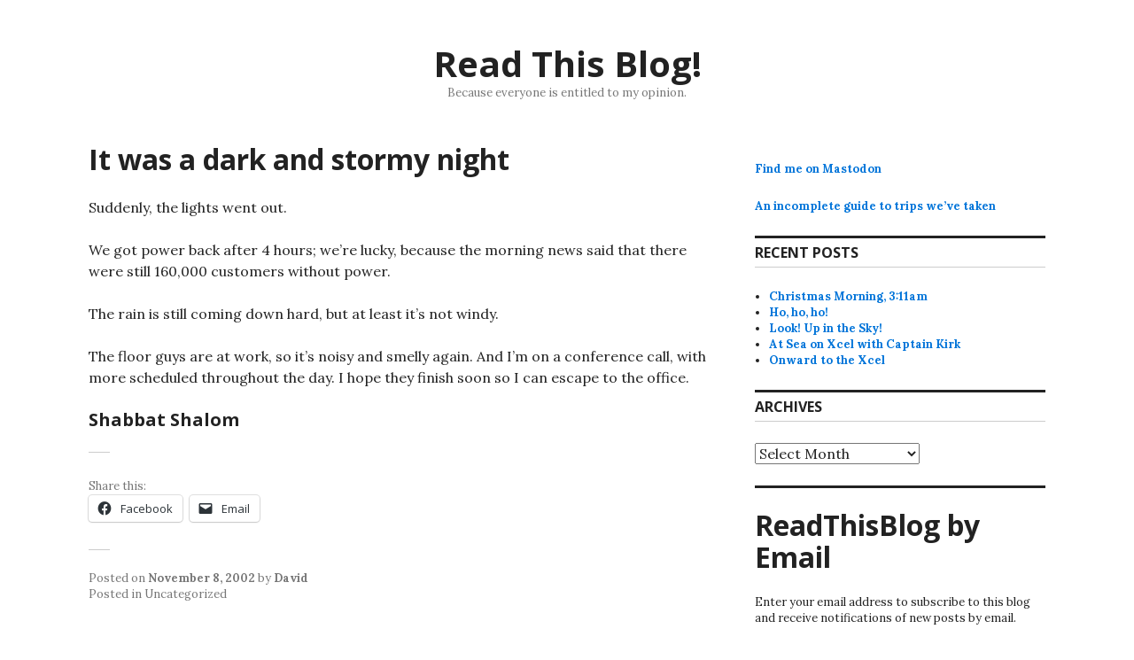

--- FILE ---
content_type: text/html; charset=UTF-8
request_url: https://readthisblog.net/2002/11/08/it-was-a-dark-and-stormy-night/
body_size: 11747
content:
<!DOCTYPE html>
<html lang="en-US" itemscope itemtype="https://schema.org/BlogPosting">
<head>
<meta charset="UTF-8">
<meta name="viewport" content="width=device-width, initial-scale=1">
<link rel="profile" href="http://gmpg.org/xfn/11">
<link rel="pingback" href="https://readthisblog.net/xmlrpc.php">

<title>It was a dark and stormy night &#8211; Read This Blog!</title>
<meta name='robots' content='max-image-preview:large' />
<link rel='dns-prefetch' href='//stats.wp.com' />
<link rel='dns-prefetch' href='//fonts.googleapis.com' />
<link rel='dns-prefetch' href='//v0.wordpress.com' />
<link rel="alternate" type="application/rss+xml" title="Read This Blog! &raquo; Feed" href="https://readthisblog.net/feed/" />
<link rel="alternate" type="application/rss+xml" title="Read This Blog! &raquo; Comments Feed" href="https://readthisblog.net/comments/feed/" />
<link rel="alternate" title="oEmbed (JSON)" type="application/json+oembed" href="https://readthisblog.net/wp-json/oembed/1.0/embed?url=https%3A%2F%2Freadthisblog.net%2F2002%2F11%2F08%2Fit-was-a-dark-and-stormy-night%2F" />
<link rel="alternate" title="oEmbed (XML)" type="text/xml+oembed" href="https://readthisblog.net/wp-json/oembed/1.0/embed?url=https%3A%2F%2Freadthisblog.net%2F2002%2F11%2F08%2Fit-was-a-dark-and-stormy-night%2F&#038;format=xml" />
<style id='wp-img-auto-sizes-contain-inline-css' type='text/css'>
img:is([sizes=auto i],[sizes^="auto," i]){contain-intrinsic-size:3000px 1500px}
/*# sourceURL=wp-img-auto-sizes-contain-inline-css */
</style>
<link rel='stylesheet' id='jetpack_related-posts-css' href='https://readthisblog.net/wp-content/plugins/jetpack/modules/related-posts/related-posts.css?ver=20240116' type='text/css' media='all' />
<style id='wp-emoji-styles-inline-css' type='text/css'>

	img.wp-smiley, img.emoji {
		display: inline !important;
		border: none !important;
		box-shadow: none !important;
		height: 1em !important;
		width: 1em !important;
		margin: 0 0.07em !important;
		vertical-align: -0.1em !important;
		background: none !important;
		padding: 0 !important;
	}
/*# sourceURL=wp-emoji-styles-inline-css */
</style>
<style id='wp-block-library-inline-css' type='text/css'>
:root{--wp-block-synced-color:#7a00df;--wp-block-synced-color--rgb:122,0,223;--wp-bound-block-color:var(--wp-block-synced-color);--wp-editor-canvas-background:#ddd;--wp-admin-theme-color:#007cba;--wp-admin-theme-color--rgb:0,124,186;--wp-admin-theme-color-darker-10:#006ba1;--wp-admin-theme-color-darker-10--rgb:0,107,160.5;--wp-admin-theme-color-darker-20:#005a87;--wp-admin-theme-color-darker-20--rgb:0,90,135;--wp-admin-border-width-focus:2px}@media (min-resolution:192dpi){:root{--wp-admin-border-width-focus:1.5px}}.wp-element-button{cursor:pointer}:root .has-very-light-gray-background-color{background-color:#eee}:root .has-very-dark-gray-background-color{background-color:#313131}:root .has-very-light-gray-color{color:#eee}:root .has-very-dark-gray-color{color:#313131}:root .has-vivid-green-cyan-to-vivid-cyan-blue-gradient-background{background:linear-gradient(135deg,#00d084,#0693e3)}:root .has-purple-crush-gradient-background{background:linear-gradient(135deg,#34e2e4,#4721fb 50%,#ab1dfe)}:root .has-hazy-dawn-gradient-background{background:linear-gradient(135deg,#faaca8,#dad0ec)}:root .has-subdued-olive-gradient-background{background:linear-gradient(135deg,#fafae1,#67a671)}:root .has-atomic-cream-gradient-background{background:linear-gradient(135deg,#fdd79a,#004a59)}:root .has-nightshade-gradient-background{background:linear-gradient(135deg,#330968,#31cdcf)}:root .has-midnight-gradient-background{background:linear-gradient(135deg,#020381,#2874fc)}:root{--wp--preset--font-size--normal:16px;--wp--preset--font-size--huge:42px}.has-regular-font-size{font-size:1em}.has-larger-font-size{font-size:2.625em}.has-normal-font-size{font-size:var(--wp--preset--font-size--normal)}.has-huge-font-size{font-size:var(--wp--preset--font-size--huge)}.has-text-align-center{text-align:center}.has-text-align-left{text-align:left}.has-text-align-right{text-align:right}.has-fit-text{white-space:nowrap!important}#end-resizable-editor-section{display:none}.aligncenter{clear:both}.items-justified-left{justify-content:flex-start}.items-justified-center{justify-content:center}.items-justified-right{justify-content:flex-end}.items-justified-space-between{justify-content:space-between}.screen-reader-text{border:0;clip-path:inset(50%);height:1px;margin:-1px;overflow:hidden;padding:0;position:absolute;width:1px;word-wrap:normal!important}.screen-reader-text:focus{background-color:#ddd;clip-path:none;color:#444;display:block;font-size:1em;height:auto;left:5px;line-height:normal;padding:15px 23px 14px;text-decoration:none;top:5px;width:auto;z-index:100000}html :where(.has-border-color){border-style:solid}html :where([style*=border-top-color]){border-top-style:solid}html :where([style*=border-right-color]){border-right-style:solid}html :where([style*=border-bottom-color]){border-bottom-style:solid}html :where([style*=border-left-color]){border-left-style:solid}html :where([style*=border-width]){border-style:solid}html :where([style*=border-top-width]){border-top-style:solid}html :where([style*=border-right-width]){border-right-style:solid}html :where([style*=border-bottom-width]){border-bottom-style:solid}html :where([style*=border-left-width]){border-left-style:solid}html :where(img[class*=wp-image-]){height:auto;max-width:100%}:where(figure){margin:0 0 1em}html :where(.is-position-sticky){--wp-admin--admin-bar--position-offset:var(--wp-admin--admin-bar--height,0px)}@media screen and (max-width:600px){html :where(.is-position-sticky){--wp-admin--admin-bar--position-offset:0px}}

/*# sourceURL=wp-block-library-inline-css */
</style><style id='global-styles-inline-css' type='text/css'>
:root{--wp--preset--aspect-ratio--square: 1;--wp--preset--aspect-ratio--4-3: 4/3;--wp--preset--aspect-ratio--3-4: 3/4;--wp--preset--aspect-ratio--3-2: 3/2;--wp--preset--aspect-ratio--2-3: 2/3;--wp--preset--aspect-ratio--16-9: 16/9;--wp--preset--aspect-ratio--9-16: 9/16;--wp--preset--color--black: #000000;--wp--preset--color--cyan-bluish-gray: #abb8c3;--wp--preset--color--white: #ffffff;--wp--preset--color--pale-pink: #f78da7;--wp--preset--color--vivid-red: #cf2e2e;--wp--preset--color--luminous-vivid-orange: #ff6900;--wp--preset--color--luminous-vivid-amber: #fcb900;--wp--preset--color--light-green-cyan: #7bdcb5;--wp--preset--color--vivid-green-cyan: #00d084;--wp--preset--color--pale-cyan-blue: #8ed1fc;--wp--preset--color--vivid-cyan-blue: #0693e3;--wp--preset--color--vivid-purple: #9b51e0;--wp--preset--gradient--vivid-cyan-blue-to-vivid-purple: linear-gradient(135deg,rgb(6,147,227) 0%,rgb(155,81,224) 100%);--wp--preset--gradient--light-green-cyan-to-vivid-green-cyan: linear-gradient(135deg,rgb(122,220,180) 0%,rgb(0,208,130) 100%);--wp--preset--gradient--luminous-vivid-amber-to-luminous-vivid-orange: linear-gradient(135deg,rgb(252,185,0) 0%,rgb(255,105,0) 100%);--wp--preset--gradient--luminous-vivid-orange-to-vivid-red: linear-gradient(135deg,rgb(255,105,0) 0%,rgb(207,46,46) 100%);--wp--preset--gradient--very-light-gray-to-cyan-bluish-gray: linear-gradient(135deg,rgb(238,238,238) 0%,rgb(169,184,195) 100%);--wp--preset--gradient--cool-to-warm-spectrum: linear-gradient(135deg,rgb(74,234,220) 0%,rgb(151,120,209) 20%,rgb(207,42,186) 40%,rgb(238,44,130) 60%,rgb(251,105,98) 80%,rgb(254,248,76) 100%);--wp--preset--gradient--blush-light-purple: linear-gradient(135deg,rgb(255,206,236) 0%,rgb(152,150,240) 100%);--wp--preset--gradient--blush-bordeaux: linear-gradient(135deg,rgb(254,205,165) 0%,rgb(254,45,45) 50%,rgb(107,0,62) 100%);--wp--preset--gradient--luminous-dusk: linear-gradient(135deg,rgb(255,203,112) 0%,rgb(199,81,192) 50%,rgb(65,88,208) 100%);--wp--preset--gradient--pale-ocean: linear-gradient(135deg,rgb(255,245,203) 0%,rgb(182,227,212) 50%,rgb(51,167,181) 100%);--wp--preset--gradient--electric-grass: linear-gradient(135deg,rgb(202,248,128) 0%,rgb(113,206,126) 100%);--wp--preset--gradient--midnight: linear-gradient(135deg,rgb(2,3,129) 0%,rgb(40,116,252) 100%);--wp--preset--font-size--small: 13px;--wp--preset--font-size--medium: 20px;--wp--preset--font-size--large: 36px;--wp--preset--font-size--x-large: 42px;--wp--preset--spacing--20: 0.44rem;--wp--preset--spacing--30: 0.67rem;--wp--preset--spacing--40: 1rem;--wp--preset--spacing--50: 1.5rem;--wp--preset--spacing--60: 2.25rem;--wp--preset--spacing--70: 3.38rem;--wp--preset--spacing--80: 5.06rem;--wp--preset--shadow--natural: 6px 6px 9px rgba(0, 0, 0, 0.2);--wp--preset--shadow--deep: 12px 12px 50px rgba(0, 0, 0, 0.4);--wp--preset--shadow--sharp: 6px 6px 0px rgba(0, 0, 0, 0.2);--wp--preset--shadow--outlined: 6px 6px 0px -3px rgb(255, 255, 255), 6px 6px rgb(0, 0, 0);--wp--preset--shadow--crisp: 6px 6px 0px rgb(0, 0, 0);}:where(.is-layout-flex){gap: 0.5em;}:where(.is-layout-grid){gap: 0.5em;}body .is-layout-flex{display: flex;}.is-layout-flex{flex-wrap: wrap;align-items: center;}.is-layout-flex > :is(*, div){margin: 0;}body .is-layout-grid{display: grid;}.is-layout-grid > :is(*, div){margin: 0;}:where(.wp-block-columns.is-layout-flex){gap: 2em;}:where(.wp-block-columns.is-layout-grid){gap: 2em;}:where(.wp-block-post-template.is-layout-flex){gap: 1.25em;}:where(.wp-block-post-template.is-layout-grid){gap: 1.25em;}.has-black-color{color: var(--wp--preset--color--black) !important;}.has-cyan-bluish-gray-color{color: var(--wp--preset--color--cyan-bluish-gray) !important;}.has-white-color{color: var(--wp--preset--color--white) !important;}.has-pale-pink-color{color: var(--wp--preset--color--pale-pink) !important;}.has-vivid-red-color{color: var(--wp--preset--color--vivid-red) !important;}.has-luminous-vivid-orange-color{color: var(--wp--preset--color--luminous-vivid-orange) !important;}.has-luminous-vivid-amber-color{color: var(--wp--preset--color--luminous-vivid-amber) !important;}.has-light-green-cyan-color{color: var(--wp--preset--color--light-green-cyan) !important;}.has-vivid-green-cyan-color{color: var(--wp--preset--color--vivid-green-cyan) !important;}.has-pale-cyan-blue-color{color: var(--wp--preset--color--pale-cyan-blue) !important;}.has-vivid-cyan-blue-color{color: var(--wp--preset--color--vivid-cyan-blue) !important;}.has-vivid-purple-color{color: var(--wp--preset--color--vivid-purple) !important;}.has-black-background-color{background-color: var(--wp--preset--color--black) !important;}.has-cyan-bluish-gray-background-color{background-color: var(--wp--preset--color--cyan-bluish-gray) !important;}.has-white-background-color{background-color: var(--wp--preset--color--white) !important;}.has-pale-pink-background-color{background-color: var(--wp--preset--color--pale-pink) !important;}.has-vivid-red-background-color{background-color: var(--wp--preset--color--vivid-red) !important;}.has-luminous-vivid-orange-background-color{background-color: var(--wp--preset--color--luminous-vivid-orange) !important;}.has-luminous-vivid-amber-background-color{background-color: var(--wp--preset--color--luminous-vivid-amber) !important;}.has-light-green-cyan-background-color{background-color: var(--wp--preset--color--light-green-cyan) !important;}.has-vivid-green-cyan-background-color{background-color: var(--wp--preset--color--vivid-green-cyan) !important;}.has-pale-cyan-blue-background-color{background-color: var(--wp--preset--color--pale-cyan-blue) !important;}.has-vivid-cyan-blue-background-color{background-color: var(--wp--preset--color--vivid-cyan-blue) !important;}.has-vivid-purple-background-color{background-color: var(--wp--preset--color--vivid-purple) !important;}.has-black-border-color{border-color: var(--wp--preset--color--black) !important;}.has-cyan-bluish-gray-border-color{border-color: var(--wp--preset--color--cyan-bluish-gray) !important;}.has-white-border-color{border-color: var(--wp--preset--color--white) !important;}.has-pale-pink-border-color{border-color: var(--wp--preset--color--pale-pink) !important;}.has-vivid-red-border-color{border-color: var(--wp--preset--color--vivid-red) !important;}.has-luminous-vivid-orange-border-color{border-color: var(--wp--preset--color--luminous-vivid-orange) !important;}.has-luminous-vivid-amber-border-color{border-color: var(--wp--preset--color--luminous-vivid-amber) !important;}.has-light-green-cyan-border-color{border-color: var(--wp--preset--color--light-green-cyan) !important;}.has-vivid-green-cyan-border-color{border-color: var(--wp--preset--color--vivid-green-cyan) !important;}.has-pale-cyan-blue-border-color{border-color: var(--wp--preset--color--pale-cyan-blue) !important;}.has-vivid-cyan-blue-border-color{border-color: var(--wp--preset--color--vivid-cyan-blue) !important;}.has-vivid-purple-border-color{border-color: var(--wp--preset--color--vivid-purple) !important;}.has-vivid-cyan-blue-to-vivid-purple-gradient-background{background: var(--wp--preset--gradient--vivid-cyan-blue-to-vivid-purple) !important;}.has-light-green-cyan-to-vivid-green-cyan-gradient-background{background: var(--wp--preset--gradient--light-green-cyan-to-vivid-green-cyan) !important;}.has-luminous-vivid-amber-to-luminous-vivid-orange-gradient-background{background: var(--wp--preset--gradient--luminous-vivid-amber-to-luminous-vivid-orange) !important;}.has-luminous-vivid-orange-to-vivid-red-gradient-background{background: var(--wp--preset--gradient--luminous-vivid-orange-to-vivid-red) !important;}.has-very-light-gray-to-cyan-bluish-gray-gradient-background{background: var(--wp--preset--gradient--very-light-gray-to-cyan-bluish-gray) !important;}.has-cool-to-warm-spectrum-gradient-background{background: var(--wp--preset--gradient--cool-to-warm-spectrum) !important;}.has-blush-light-purple-gradient-background{background: var(--wp--preset--gradient--blush-light-purple) !important;}.has-blush-bordeaux-gradient-background{background: var(--wp--preset--gradient--blush-bordeaux) !important;}.has-luminous-dusk-gradient-background{background: var(--wp--preset--gradient--luminous-dusk) !important;}.has-pale-ocean-gradient-background{background: var(--wp--preset--gradient--pale-ocean) !important;}.has-electric-grass-gradient-background{background: var(--wp--preset--gradient--electric-grass) !important;}.has-midnight-gradient-background{background: var(--wp--preset--gradient--midnight) !important;}.has-small-font-size{font-size: var(--wp--preset--font-size--small) !important;}.has-medium-font-size{font-size: var(--wp--preset--font-size--medium) !important;}.has-large-font-size{font-size: var(--wp--preset--font-size--large) !important;}.has-x-large-font-size{font-size: var(--wp--preset--font-size--x-large) !important;}
/*# sourceURL=global-styles-inline-css */
</style>

<style id='classic-theme-styles-inline-css' type='text/css'>
/*! This file is auto-generated */
.wp-block-button__link{color:#fff;background-color:#32373c;border-radius:9999px;box-shadow:none;text-decoration:none;padding:calc(.667em + 2px) calc(1.333em + 2px);font-size:1.125em}.wp-block-file__button{background:#32373c;color:#fff;text-decoration:none}
/*# sourceURL=/wp-includes/css/classic-themes.min.css */
</style>
<link rel='stylesheet' id='sdpvs_css-css' href='https://readthisblog.net/wp-content/plugins/post-volume-stats/sdpvs_css.css?ver=1.0.5' type='text/css' media='screen' />
<link rel='stylesheet' id='genericons-css' href='https://readthisblog.net/wp-content/plugins/jetpack/_inc/genericons/genericons/genericons.css?ver=3.1' type='text/css' media='all' />
<link rel='stylesheet' id='colinear-open-sans-lora-css' href='https://fonts.googleapis.com/css?family=Open+Sans%3A400%2C700%2C400italic%2C700italic%7CLora%3A400%2C700%2C400italic%2C700italic&#038;subset=latin%2Clatin-ext&#038;ver=6.9' type='text/css' media='all' />
<link rel='stylesheet' id='colinear-inconsolata-css' href='https://fonts.googleapis.com/css?family=Inconsolata%3A400%2C+700&#038;subset=latin%2Clatin-ext&#038;ver=6.9' type='text/css' media='all' />
<link rel='stylesheet' id='colinear-style-css' href='https://readthisblog.net/wp-content/themes/colinear/style.css?ver=6.9' type='text/css' media='all' />
<link rel='stylesheet' id='sharedaddy-css' href='https://readthisblog.net/wp-content/plugins/jetpack/modules/sharedaddy/sharing.css?ver=15.4' type='text/css' media='all' />
<link rel='stylesheet' id='social-logos-css' href='https://readthisblog.net/wp-content/plugins/jetpack/_inc/social-logos/social-logos.min.css?ver=15.4' type='text/css' media='all' />
<script type="text/javascript" id="jetpack_related-posts-js-extra">
/* <![CDATA[ */
var related_posts_js_options = {"post_heading":"h4"};
//# sourceURL=jetpack_related-posts-js-extra
/* ]]> */
</script>
<script type="text/javascript" src="https://readthisblog.net/wp-content/plugins/jetpack/_inc/build/related-posts/related-posts.min.js?ver=20240116" id="jetpack_related-posts-js"></script>
<script type="text/javascript" src="https://readthisblog.net/wp-includes/js/jquery/jquery.min.js?ver=3.7.1" id="jquery-core-js"></script>
<script type="text/javascript" src="https://readthisblog.net/wp-includes/js/jquery/jquery-migrate.min.js?ver=3.4.1" id="jquery-migrate-js"></script>

<!-- OG: 3.3.8 -->
<meta property="og:image" content="https://readthisblog.net/wp-content/uploads/2018/12/rtb190.png"><meta property="og:description" content="Suddenly, the lights went out. We got power back after 4 hours; we&#039;re lucky, because the morning news said that there were still 160,000 customers without power. The rain is still coming down hard, but at least it&#039;s not windy. The floor guys are at work, so it&#039;s noisy and smelly again. And I&#039;m on..."><meta property="og:type" content="article"><meta property="og:locale" content="en_US"><meta property="og:site_name" content="Read This Blog!"><meta property="og:title" content="It was a dark and stormy night"><meta property="og:url" content="https://readthisblog.net/2002/11/08/it-was-a-dark-and-stormy-night/"><meta property="og:updated_time" content="2002-11-08T09:31:42-08:00">
<meta property="article:published_time" content="2002-11-08T16:31:42+00:00"><meta property="article:modified_time" content="2002-11-08T16:31:42+00:00"><meta property="article:author:first_name" content="David"><meta property="article:author:last_name" content="Singer"><meta property="article:author:username" content="David">
<meta property="twitter:partner" content="ogwp"><meta property="twitter:card" content="summary"><meta property="twitter:title" content="It was a dark and stormy night"><meta property="twitter:description" content="Suddenly, the lights went out. We got power back after 4 hours; we&#039;re lucky, because the morning news said that there were still 160,000 customers without power. The rain is still coming down hard,..."><meta property="twitter:url" content="https://readthisblog.net/2002/11/08/it-was-a-dark-and-stormy-night/"><meta property="twitter:label1" content="Reading time"><meta property="twitter:data1" content="Less than a minute">
<meta itemprop="image" content="https://readthisblog.net/wp-content/uploads/2018/12/rtb190.png"><meta itemprop="name" content="It was a dark and stormy night"><meta itemprop="description" content="Suddenly, the lights went out. We got power back after 4 hours; we&#039;re lucky, because the morning news said that there were still 160,000 customers without power. The rain is still coming down hard, but at least it&#039;s not windy. The floor guys are at work, so it&#039;s noisy and smelly again. And I&#039;m on..."><meta itemprop="datePublished" content="2002-11-08"><meta itemprop="dateModified" content="2002-11-08T16:31:42+00:00">
<meta property="profile:first_name" content="David"><meta property="profile:last_name" content="Singer"><meta property="profile:username" content="David">
<!-- /OG -->

<link rel="https://api.w.org/" href="https://readthisblog.net/wp-json/" /><link rel="alternate" title="JSON" type="application/json" href="https://readthisblog.net/wp-json/wp/v2/posts/608" /><link rel="EditURI" type="application/rsd+xml" title="RSD" href="https://readthisblog.net/xmlrpc.php?rsd" />
<meta name="generator" content="WordPress 6.9" />
<link rel="canonical" href="https://readthisblog.net/2002/11/08/it-was-a-dark-and-stormy-night/" />
<link rel='shortlink' href='https://wp.me/pezhr-9O' />
	<style>img#wpstats{display:none}</style>
		
<!-- Jetpack Open Graph Tags -->
<meta property="og:type" content="article" />
<meta property="og:title" content="It was a dark and stormy night" />
<meta property="og:url" content="https://readthisblog.net/2002/11/08/it-was-a-dark-and-stormy-night/" />
<meta property="og:description" content="Suddenly, the lights went out. We got power back after 4 hours; we&#8217;re lucky, because the morning news said that there were still 160,000 customers without power. The rain is still coming down…" />
<meta property="article:published_time" content="2002-11-08T16:31:42+00:00" />
<meta property="article:modified_time" content="2002-11-08T16:31:42+00:00" />
<meta property="og:site_name" content="Read This Blog!" />
<meta property="og:image" content="https://s0.wp.com/i/blank.jpg" />
<meta property="og:image:width" content="200" />
<meta property="og:image:height" content="200" />
<meta property="og:image:alt" content="" />
<meta property="og:locale" content="en_US" />
<meta name="twitter:site" content="@davidsinger" />
<meta name="twitter:text:title" content="It was a dark and stormy night" />
<meta name="twitter:image" content="https://readthisblog.net/wp-content/uploads/2018/12/rtb190.png" />
<meta name="twitter:card" content="summary" />

<!-- End Jetpack Open Graph Tags -->
<link rel="icon" href="https://readthisblog.net/wp-content/uploads/2018/12/rtb190-150x150.png" sizes="32x32" />
<link rel="icon" href="https://readthisblog.net/wp-content/uploads/2018/12/rtb190.png" sizes="192x192" />
<link rel="apple-touch-icon" href="https://readthisblog.net/wp-content/uploads/2018/12/rtb190.png" />
<meta name="msapplication-TileImage" content="https://readthisblog.net/wp-content/uploads/2018/12/rtb190.png" />
		<style type="text/css" id="wp-custom-css">
			@media screen and (min-width: 1056px) {
	div.widget-area aside:first-child {border-top-width:0;
	padding-top: 20px}
}		</style>
		<link rel='stylesheet' id='jetpack-subscriptions-css' href='https://readthisblog.net/wp-content/plugins/jetpack/_inc/build/subscriptions/subscriptions.min.css?ver=15.4' type='text/css' media='all' />
</head>

<body class="wp-singular post-template-default single single-post postid-608 single-format-standard wp-theme-colinear">
<div id="page" class="hfeed site">
	<a class="skip-link screen-reader-text" href="#content">Skip to content</a>

	<header id="masthead" class="site-header" role="banner">
		<div class="site-branding">
			<a href="https://readthisblog.net/" class="site-logo-link" rel="home" itemprop="url"></a>
								<p class="site-title"><a href="https://readthisblog.net/" rel="home">Read This Blog!</a></p>
									<p class="site-description">Because everyone is entitled to my opinion.</p>
						</div><!-- .site-branding -->

		
			</header><!-- #masthead -->

	<div id="content" class="site-content">
	<div id="primary" class="content-area">
		<main id="main" class="site-main" role="main">

		
			
<article id="post-608" class="post-608 post type-post status-publish format-standard hentry">
	<header class="entry-header">
		<h1 class="entry-title">It was a dark and stormy night</h1>
			</header><!-- .entry-header -->

	<div class="entry-content">
		<p>      Suddenly, the lights went out.  </p>
<p>
<p>We got power back after 4 hours; we&#8217;re lucky, because the morning news said that there were still 160,000 customers without power.</p>
<p>
<p>The rain is still coming down hard, but at least it&#8217;s not windy.</p>
<p>
<p>The floor guys are at work, so it&#8217;s noisy and smelly again.  And I&#8217;m on a conference call, with more scheduled throughout the day.  I hope they finish soon so I can escape to the office.</p>
<p>
<h4>Shabbat Shalom</h4>
<p>
<div class="sharedaddy sd-sharing-enabled"><div class="robots-nocontent sd-block sd-social sd-social-icon-text sd-sharing"><h3 class="sd-title">Share this:</h3><div class="sd-content"><ul><li class="share-facebook"><a rel="nofollow noopener noreferrer"
				data-shared="sharing-facebook-608"
				class="share-facebook sd-button share-icon"
				href="https://readthisblog.net/2002/11/08/it-was-a-dark-and-stormy-night/?share=facebook"
				target="_blank"
				aria-labelledby="sharing-facebook-608"
				>
				<span id="sharing-facebook-608" hidden>Click to share on Facebook (Opens in new window)</span>
				<span>Facebook</span>
			</a></li><li class="share-email"><a rel="nofollow noopener noreferrer"
				data-shared="sharing-email-608"
				class="share-email sd-button share-icon"
				href="mailto:?subject=%5BShared%20Post%5D%20It%20was%20a%20dark%20and%20stormy%20night&#038;body=https%3A%2F%2Freadthisblog.net%2F2002%2F11%2F08%2Fit-was-a-dark-and-stormy-night%2F&#038;share=email"
				target="_blank"
				aria-labelledby="sharing-email-608"
				data-email-share-error-title="Do you have email set up?" data-email-share-error-text="If you&#039;re having problems sharing via email, you might not have email set up for your browser. You may need to create a new email yourself." data-email-share-nonce="2aba36e31b" data-email-share-track-url="https://readthisblog.net/2002/11/08/it-was-a-dark-and-stormy-night/?share=email">
				<span id="sharing-email-608" hidden>Click to email a link to a friend (Opens in new window)</span>
				<span>Email</span>
			</a></li><li class="share-end"></li></ul></div></div></div>
<div id='jp-relatedposts' class='jp-relatedposts' >
	<h3 class="jp-relatedposts-headline"><em>Related</em></h3>
</div>			</div><!-- .entry-content -->

	<footer class="entry-footer">
		<span class="date-author"><span class="posted-on">Posted on <a href="https://readthisblog.net/2002/11/08/it-was-a-dark-and-stormy-night/" rel="bookmark"><time class="entry-date published updated" datetime="2002-11-08T09:31:42-08:00">November 8, 2002</time></a></span><span class="byline"> by <span class="author vcard"><a class="url fn n" href="https://readthisblog.net/author/david/">David</a></span></span></span><span class="cat-links">Posted in Uncategorized</span>	</footer><!-- .entry-footer -->
</article><!-- #post-## -->

			
	<nav class="navigation post-navigation" aria-label="Posts">
		<h2 class="screen-reader-text">Post navigation</h2>
		<div class="nav-links"><div class="nav-previous"><a href="https://readthisblog.net/2002/11/07/the-rainy-season-arrives/" rel="prev"><span class="meta-nav" aria-hidden="true">Previous</span> <span class="screen-reader-text">Previous post:</span> <span class="post-title">The rainy season arrives</span></a></div><div class="nav-next"><a href="https://readthisblog.net/2002/11/21/it-came-in-the-mail/" rel="next"><span class="meta-nav" aria-hidden="true">Next</span> <span class="screen-reader-text">Next post:</span> <span class="post-title">It came in the mail</span></a></div></div>
	</nav>
			
		
		</main><!-- #main -->
	</div><!-- #primary -->


<div id="secondary" class="widget-area" role="complementary">

	
	
	
		<div class="right-sidebar">
		<aside id="text-9" class="widget widget_text">			<div class="textwidget"><p><a href="https://sfba.social/@davidsinger" rel="me">Find me on Mastodon</a></p>
<p><a href="/travel">An incomplete guide to trips we&#8217;ve taken</a></p>
</div>
		</aside>
		<aside id="recent-posts-3" class="widget widget_recent_entries">
		<h2 class="widget-title">Recent Posts</h2>
		<ul>
											<li>
					<a href="https://readthisblog.net/2025/12/25/christmas-morning-311am/">Christmas Morning, 3:11am</a>
									</li>
											<li>
					<a href="https://readthisblog.net/2025/12/24/ho-ho-ho/">Ho, ho, ho!</a>
									</li>
											<li>
					<a href="https://readthisblog.net/2025/12/04/look-up-in-the-sky/">Look!  Up in the Sky!</a>
									</li>
											<li>
					<a href="https://readthisblog.net/2025/12/01/at-sea-on-xcel-with-captain-kirk/">At Sea on Xcel with Captain Kirk</a>
									</li>
											<li>
					<a href="https://readthisblog.net/2025/11/30/onward-to-the-xcel/">Onward to the Xcel</a>
									</li>
					</ul>

		</aside><aside id="archives-7" class="widget widget_archive"><h2 class="widget-title">Archives</h2>		<label class="screen-reader-text" for="archives-dropdown-7">Archives</label>
		<select id="archives-dropdown-7" name="archive-dropdown">
			
			<option value="">Select Month</option>
				<option value='https://readthisblog.net/2025/12/'> December 2025 &nbsp;(4)</option>
	<option value='https://readthisblog.net/2025/11/'> November 2025 &nbsp;(7)</option>
	<option value='https://readthisblog.net/2025/10/'> October 2025 &nbsp;(6)</option>
	<option value='https://readthisblog.net/2025/09/'> September 2025 &nbsp;(1)</option>
	<option value='https://readthisblog.net/2025/06/'> June 2025 &nbsp;(14)</option>
	<option value='https://readthisblog.net/2025/05/'> May 2025 &nbsp;(7)</option>
	<option value='https://readthisblog.net/2025/04/'> April 2025 &nbsp;(20)</option>
	<option value='https://readthisblog.net/2025/02/'> February 2025 &nbsp;(1)</option>
	<option value='https://readthisblog.net/2025/01/'> January 2025 &nbsp;(9)</option>
	<option value='https://readthisblog.net/2024/12/'> December 2024 &nbsp;(20)</option>
	<option value='https://readthisblog.net/2024/11/'> November 2024 &nbsp;(16)</option>
	<option value='https://readthisblog.net/2024/10/'> October 2024 &nbsp;(32)</option>
	<option value='https://readthisblog.net/2024/09/'> September 2024 &nbsp;(2)</option>
	<option value='https://readthisblog.net/2024/08/'> August 2024 &nbsp;(2)</option>
	<option value='https://readthisblog.net/2024/05/'> May 2024 &nbsp;(3)</option>
	<option value='https://readthisblog.net/2024/04/'> April 2024 &nbsp;(23)</option>
	<option value='https://readthisblog.net/2024/03/'> March 2024 &nbsp;(15)</option>
	<option value='https://readthisblog.net/2024/02/'> February 2024 &nbsp;(20)</option>
	<option value='https://readthisblog.net/2024/01/'> January 2024 &nbsp;(7)</option>
	<option value='https://readthisblog.net/2023/12/'> December 2023 &nbsp;(15)</option>
	<option value='https://readthisblog.net/2023/11/'> November 2023 &nbsp;(14)</option>
	<option value='https://readthisblog.net/2023/10/'> October 2023 &nbsp;(5)</option>
	<option value='https://readthisblog.net/2023/09/'> September 2023 &nbsp;(24)</option>
	<option value='https://readthisblog.net/2023/08/'> August 2023 &nbsp;(12)</option>
	<option value='https://readthisblog.net/2023/07/'> July 2023 &nbsp;(25)</option>
	<option value='https://readthisblog.net/2023/06/'> June 2023 &nbsp;(20)</option>
	<option value='https://readthisblog.net/2023/05/'> May 2023 &nbsp;(31)</option>
	<option value='https://readthisblog.net/2023/04/'> April 2023 &nbsp;(32)</option>
	<option value='https://readthisblog.net/2023/03/'> March 2023 &nbsp;(8)</option>
	<option value='https://readthisblog.net/2023/02/'> February 2023 &nbsp;(28)</option>
	<option value='https://readthisblog.net/2023/01/'> January 2023 &nbsp;(31)</option>
	<option value='https://readthisblog.net/2022/12/'> December 2022 &nbsp;(31)</option>
	<option value='https://readthisblog.net/2022/11/'> November 2022 &nbsp;(30)</option>
	<option value='https://readthisblog.net/2022/10/'> October 2022 &nbsp;(31)</option>
	<option value='https://readthisblog.net/2022/09/'> September 2022 &nbsp;(30)</option>
	<option value='https://readthisblog.net/2022/08/'> August 2022 &nbsp;(33)</option>
	<option value='https://readthisblog.net/2022/07/'> July 2022 &nbsp;(32)</option>
	<option value='https://readthisblog.net/2022/06/'> June 2022 &nbsp;(34)</option>
	<option value='https://readthisblog.net/2022/05/'> May 2022 &nbsp;(33)</option>
	<option value='https://readthisblog.net/2022/04/'> April 2022 &nbsp;(30)</option>
	<option value='https://readthisblog.net/2022/03/'> March 2022 &nbsp;(31)</option>
	<option value='https://readthisblog.net/2022/02/'> February 2022 &nbsp;(28)</option>
	<option value='https://readthisblog.net/2022/01/'> January 2022 &nbsp;(31)</option>
	<option value='https://readthisblog.net/2021/12/'> December 2021 &nbsp;(31)</option>
	<option value='https://readthisblog.net/2021/11/'> November 2021 &nbsp;(30)</option>
	<option value='https://readthisblog.net/2021/10/'> October 2021 &nbsp;(31)</option>
	<option value='https://readthisblog.net/2021/09/'> September 2021 &nbsp;(30)</option>
	<option value='https://readthisblog.net/2021/08/'> August 2021 &nbsp;(31)</option>
	<option value='https://readthisblog.net/2021/07/'> July 2021 &nbsp;(31)</option>
	<option value='https://readthisblog.net/2021/06/'> June 2021 &nbsp;(30)</option>
	<option value='https://readthisblog.net/2021/05/'> May 2021 &nbsp;(31)</option>
	<option value='https://readthisblog.net/2021/04/'> April 2021 &nbsp;(30)</option>
	<option value='https://readthisblog.net/2021/03/'> March 2021 &nbsp;(31)</option>
	<option value='https://readthisblog.net/2021/02/'> February 2021 &nbsp;(28)</option>
	<option value='https://readthisblog.net/2021/01/'> January 2021 &nbsp;(31)</option>
	<option value='https://readthisblog.net/2020/12/'> December 2020 &nbsp;(31)</option>
	<option value='https://readthisblog.net/2020/11/'> November 2020 &nbsp;(30)</option>
	<option value='https://readthisblog.net/2020/10/'> October 2020 &nbsp;(31)</option>
	<option value='https://readthisblog.net/2020/09/'> September 2020 &nbsp;(30)</option>
	<option value='https://readthisblog.net/2020/08/'> August 2020 &nbsp;(31)</option>
	<option value='https://readthisblog.net/2020/07/'> July 2020 &nbsp;(31)</option>
	<option value='https://readthisblog.net/2020/06/'> June 2020 &nbsp;(30)</option>
	<option value='https://readthisblog.net/2020/05/'> May 2020 &nbsp;(31)</option>
	<option value='https://readthisblog.net/2020/04/'> April 2020 &nbsp;(30)</option>
	<option value='https://readthisblog.net/2020/03/'> March 2020 &nbsp;(15)</option>
	<option value='https://readthisblog.net/2020/02/'> February 2020 &nbsp;(17)</option>
	<option value='https://readthisblog.net/2019/09/'> September 2019 &nbsp;(2)</option>
	<option value='https://readthisblog.net/2019/08/'> August 2019 &nbsp;(3)</option>
	<option value='https://readthisblog.net/2019/07/'> July 2019 &nbsp;(2)</option>
	<option value='https://readthisblog.net/2019/04/'> April 2019 &nbsp;(1)</option>
	<option value='https://readthisblog.net/2018/09/'> September 2018 &nbsp;(1)</option>
	<option value='https://readthisblog.net/2018/08/'> August 2018 &nbsp;(1)</option>
	<option value='https://readthisblog.net/2018/04/'> April 2018 &nbsp;(1)</option>
	<option value='https://readthisblog.net/2017/12/'> December 2017 &nbsp;(1)</option>
	<option value='https://readthisblog.net/2017/01/'> January 2017 &nbsp;(1)</option>
	<option value='https://readthisblog.net/2016/10/'> October 2016 &nbsp;(1)</option>
	<option value='https://readthisblog.net/2016/07/'> July 2016 &nbsp;(4)</option>
	<option value='https://readthisblog.net/2015/09/'> September 2015 &nbsp;(1)</option>
	<option value='https://readthisblog.net/2015/04/'> April 2015 &nbsp;(2)</option>
	<option value='https://readthisblog.net/2014/12/'> December 2014 &nbsp;(1)</option>
	<option value='https://readthisblog.net/2014/11/'> November 2014 &nbsp;(1)</option>
	<option value='https://readthisblog.net/2014/02/'> February 2014 &nbsp;(1)</option>
	<option value='https://readthisblog.net/2014/01/'> January 2014 &nbsp;(7)</option>
	<option value='https://readthisblog.net/2013/05/'> May 2013 &nbsp;(1)</option>
	<option value='https://readthisblog.net/2013/04/'> April 2013 &nbsp;(1)</option>
	<option value='https://readthisblog.net/2013/01/'> January 2013 &nbsp;(3)</option>
	<option value='https://readthisblog.net/2012/10/'> October 2012 &nbsp;(1)</option>
	<option value='https://readthisblog.net/2012/06/'> June 2012 &nbsp;(1)</option>
	<option value='https://readthisblog.net/2012/05/'> May 2012 &nbsp;(2)</option>
	<option value='https://readthisblog.net/2012/04/'> April 2012 &nbsp;(1)</option>
	<option value='https://readthisblog.net/2012/03/'> March 2012 &nbsp;(1)</option>
	<option value='https://readthisblog.net/2012/02/'> February 2012 &nbsp;(2)</option>
	<option value='https://readthisblog.net/2011/11/'> November 2011 &nbsp;(1)</option>
	<option value='https://readthisblog.net/2011/09/'> September 2011 &nbsp;(3)</option>
	<option value='https://readthisblog.net/2011/08/'> August 2011 &nbsp;(3)</option>
	<option value='https://readthisblog.net/2011/06/'> June 2011 &nbsp;(3)</option>
	<option value='https://readthisblog.net/2011/05/'> May 2011 &nbsp;(1)</option>
	<option value='https://readthisblog.net/2011/04/'> April 2011 &nbsp;(2)</option>
	<option value='https://readthisblog.net/2011/03/'> March 2011 &nbsp;(1)</option>
	<option value='https://readthisblog.net/2011/02/'> February 2011 &nbsp;(5)</option>
	<option value='https://readthisblog.net/2011/01/'> January 2011 &nbsp;(1)</option>
	<option value='https://readthisblog.net/2010/12/'> December 2010 &nbsp;(2)</option>
	<option value='https://readthisblog.net/2010/11/'> November 2010 &nbsp;(1)</option>
	<option value='https://readthisblog.net/2010/10/'> October 2010 &nbsp;(1)</option>
	<option value='https://readthisblog.net/2010/09/'> September 2010 &nbsp;(2)</option>
	<option value='https://readthisblog.net/2010/08/'> August 2010 &nbsp;(3)</option>
	<option value='https://readthisblog.net/2010/05/'> May 2010 &nbsp;(3)</option>
	<option value='https://readthisblog.net/2010/04/'> April 2010 &nbsp;(4)</option>
	<option value='https://readthisblog.net/2010/03/'> March 2010 &nbsp;(14)</option>
	<option value='https://readthisblog.net/2010/02/'> February 2010 &nbsp;(4)</option>
	<option value='https://readthisblog.net/2009/12/'> December 2009 &nbsp;(1)</option>
	<option value='https://readthisblog.net/2009/11/'> November 2009 &nbsp;(3)</option>
	<option value='https://readthisblog.net/2009/10/'> October 2009 &nbsp;(1)</option>
	<option value='https://readthisblog.net/2009/09/'> September 2009 &nbsp;(4)</option>
	<option value='https://readthisblog.net/2009/08/'> August 2009 &nbsp;(3)</option>
	<option value='https://readthisblog.net/2009/07/'> July 2009 &nbsp;(3)</option>
	<option value='https://readthisblog.net/2009/06/'> June 2009 &nbsp;(4)</option>
	<option value='https://readthisblog.net/2009/05/'> May 2009 &nbsp;(3)</option>
	<option value='https://readthisblog.net/2009/04/'> April 2009 &nbsp;(6)</option>
	<option value='https://readthisblog.net/2009/03/'> March 2009 &nbsp;(6)</option>
	<option value='https://readthisblog.net/2009/02/'> February 2009 &nbsp;(6)</option>
	<option value='https://readthisblog.net/2009/01/'> January 2009 &nbsp;(1)</option>
	<option value='https://readthisblog.net/2008/12/'> December 2008 &nbsp;(7)</option>
	<option value='https://readthisblog.net/2008/11/'> November 2008 &nbsp;(8)</option>
	<option value='https://readthisblog.net/2008/10/'> October 2008 &nbsp;(3)</option>
	<option value='https://readthisblog.net/2008/09/'> September 2008 &nbsp;(2)</option>
	<option value='https://readthisblog.net/2008/08/'> August 2008 &nbsp;(14)</option>
	<option value='https://readthisblog.net/2008/07/'> July 2008 &nbsp;(3)</option>
	<option value='https://readthisblog.net/2008/06/'> June 2008 &nbsp;(5)</option>
	<option value='https://readthisblog.net/2008/05/'> May 2008 &nbsp;(4)</option>
	<option value='https://readthisblog.net/2008/04/'> April 2008 &nbsp;(5)</option>
	<option value='https://readthisblog.net/2008/03/'> March 2008 &nbsp;(8)</option>
	<option value='https://readthisblog.net/2008/02/'> February 2008 &nbsp;(9)</option>
	<option value='https://readthisblog.net/2008/01/'> January 2008 &nbsp;(28)</option>
	<option value='https://readthisblog.net/2007/12/'> December 2007 &nbsp;(41)</option>
	<option value='https://readthisblog.net/2007/11/'> November 2007 &nbsp;(10)</option>
	<option value='https://readthisblog.net/2007/10/'> October 2007 &nbsp;(9)</option>
	<option value='https://readthisblog.net/2007/09/'> September 2007 &nbsp;(7)</option>
	<option value='https://readthisblog.net/2007/08/'> August 2007 &nbsp;(10)</option>
	<option value='https://readthisblog.net/2007/07/'> July 2007 &nbsp;(12)</option>
	<option value='https://readthisblog.net/2007/06/'> June 2007 &nbsp;(7)</option>
	<option value='https://readthisblog.net/2007/05/'> May 2007 &nbsp;(1)</option>
	<option value='https://readthisblog.net/2007/04/'> April 2007 &nbsp;(9)</option>
	<option value='https://readthisblog.net/2007/03/'> March 2007 &nbsp;(5)</option>
	<option value='https://readthisblog.net/2007/02/'> February 2007 &nbsp;(7)</option>
	<option value='https://readthisblog.net/2007/01/'> January 2007 &nbsp;(1)</option>
	<option value='https://readthisblog.net/2006/12/'> December 2006 &nbsp;(15)</option>
	<option value='https://readthisblog.net/2006/11/'> November 2006 &nbsp;(8)</option>
	<option value='https://readthisblog.net/2006/10/'> October 2006 &nbsp;(8)</option>
	<option value='https://readthisblog.net/2006/09/'> September 2006 &nbsp;(21)</option>
	<option value='https://readthisblog.net/2006/08/'> August 2006 &nbsp;(37)</option>
	<option value='https://readthisblog.net/2006/07/'> July 2006 &nbsp;(4)</option>
	<option value='https://readthisblog.net/2006/06/'> June 2006 &nbsp;(3)</option>
	<option value='https://readthisblog.net/2006/05/'> May 2006 &nbsp;(24)</option>
	<option value='https://readthisblog.net/2006/04/'> April 2006 &nbsp;(35)</option>
	<option value='https://readthisblog.net/2006/03/'> March 2006 &nbsp;(3)</option>
	<option value='https://readthisblog.net/2006/02/'> February 2006 &nbsp;(13)</option>
	<option value='https://readthisblog.net/2006/01/'> January 2006 &nbsp;(27)</option>
	<option value='https://readthisblog.net/2005/12/'> December 2005 &nbsp;(38)</option>
	<option value='https://readthisblog.net/2005/11/'> November 2005 &nbsp;(8)</option>
	<option value='https://readthisblog.net/2005/08/'> August 2005 &nbsp;(1)</option>
	<option value='https://readthisblog.net/2005/07/'> July 2005 &nbsp;(24)</option>
	<option value='https://readthisblog.net/2005/06/'> June 2005 &nbsp;(29)</option>
	<option value='https://readthisblog.net/2005/05/'> May 2005 &nbsp;(17)</option>
	<option value='https://readthisblog.net/2005/04/'> April 2005 &nbsp;(6)</option>
	<option value='https://readthisblog.net/2005/03/'> March 2005 &nbsp;(6)</option>
	<option value='https://readthisblog.net/2005/02/'> February 2005 &nbsp;(1)</option>
	<option value='https://readthisblog.net/2005/01/'> January 2005 &nbsp;(2)</option>
	<option value='https://readthisblog.net/2004/11/'> November 2004 &nbsp;(1)</option>
	<option value='https://readthisblog.net/2004/10/'> October 2004 &nbsp;(1)</option>
	<option value='https://readthisblog.net/2004/09/'> September 2004 &nbsp;(1)</option>
	<option value='https://readthisblog.net/2004/08/'> August 2004 &nbsp;(1)</option>
	<option value='https://readthisblog.net/2004/07/'> July 2004 &nbsp;(3)</option>
	<option value='https://readthisblog.net/2004/06/'> June 2004 &nbsp;(1)</option>
	<option value='https://readthisblog.net/2004/05/'> May 2004 &nbsp;(9)</option>
	<option value='https://readthisblog.net/2004/04/'> April 2004 &nbsp;(29)</option>
	<option value='https://readthisblog.net/2004/03/'> March 2004 &nbsp;(27)</option>
	<option value='https://readthisblog.net/2004/02/'> February 2004 &nbsp;(32)</option>
	<option value='https://readthisblog.net/2004/01/'> January 2004 &nbsp;(31)</option>
	<option value='https://readthisblog.net/2003/10/'> October 2003 &nbsp;(8)</option>
	<option value='https://readthisblog.net/2003/09/'> September 2003 &nbsp;(3)</option>
	<option value='https://readthisblog.net/2003/04/'> April 2003 &nbsp;(8)</option>
	<option value='https://readthisblog.net/2003/03/'> March 2003 &nbsp;(1)</option>
	<option value='https://readthisblog.net/2003/02/'> February 2003 &nbsp;(1)</option>
	<option value='https://readthisblog.net/2002/12/'> December 2002 &nbsp;(5)</option>
	<option value='https://readthisblog.net/2002/11/'> November 2002 &nbsp;(6)</option>
	<option value='https://readthisblog.net/2002/10/'> October 2002 &nbsp;(9)</option>
	<option value='https://readthisblog.net/2002/09/'> September 2002 &nbsp;(6)</option>
	<option value='https://readthisblog.net/2002/08/'> August 2002 &nbsp;(3)</option>
	<option value='https://readthisblog.net/2002/07/'> July 2002 &nbsp;(4)</option>
	<option value='https://readthisblog.net/2002/06/'> June 2002 &nbsp;(10)</option>
	<option value='https://readthisblog.net/2002/05/'> May 2002 &nbsp;(28)</option>
	<option value='https://readthisblog.net/2002/04/'> April 2002 &nbsp;(17)</option>
	<option value='https://readthisblog.net/2002/03/'> March 2002 &nbsp;(16)</option>
	<option value='https://readthisblog.net/2002/02/'> February 2002 &nbsp;(9)</option>
	<option value='https://readthisblog.net/2002/01/'> January 2002 &nbsp;(8)</option>
	<option value='https://readthisblog.net/2001/12/'> December 2001 &nbsp;(10)</option>
	<option value='https://readthisblog.net/2001/11/'> November 2001 &nbsp;(15)</option>
	<option value='https://readthisblog.net/2001/10/'> October 2001 &nbsp;(18)</option>
	<option value='https://readthisblog.net/2001/09/'> September 2001 &nbsp;(14)</option>
	<option value='https://readthisblog.net/2001/08/'> August 2001 &nbsp;(7)</option>
	<option value='https://readthisblog.net/2001/07/'> July 2001 &nbsp;(9)</option>
	<option value='https://readthisblog.net/2001/06/'> June 2001 &nbsp;(15)</option>
	<option value='https://readthisblog.net/2001/05/'> May 2001 &nbsp;(24)</option>
	<option value='https://readthisblog.net/2001/04/'> April 2001 &nbsp;(19)</option>
	<option value='https://readthisblog.net/2001/03/'> March 2001 &nbsp;(22)</option>
	<option value='https://readthisblog.net/2001/02/'> February 2001 &nbsp;(11)</option>
	<option value='https://readthisblog.net/2001/01/'> January 2001 &nbsp;(15)</option>
	<option value='https://readthisblog.net/2000/12/'> December 2000 &nbsp;(24)</option>
	<option value='https://readthisblog.net/2000/11/'> November 2000 &nbsp;(31)</option>
	<option value='https://readthisblog.net/2000/10/'> October 2000 &nbsp;(32)</option>
	<option value='https://readthisblog.net/2000/09/'> September 2000 &nbsp;(25)</option>
	<option value='https://readthisblog.net/2000/08/'> August 2000 &nbsp;(13)</option>
	<option value='https://readthisblog.net/2000/07/'> July 2000 &nbsp;(28)</option>
	<option value='https://readthisblog.net/2000/06/'> June 2000 &nbsp;(21)</option>
	<option value='https://readthisblog.net/2000/05/'> May 2000 &nbsp;(14)</option>
	<option value='https://readthisblog.net/2000/03/'> March 2000 &nbsp;(6)</option>

		</select>

			<script type="text/javascript">
/* <![CDATA[ */

( ( dropdownId ) => {
	const dropdown = document.getElementById( dropdownId );
	function onSelectChange() {
		setTimeout( () => {
			if ( 'escape' === dropdown.dataset.lastkey ) {
				return;
			}
			if ( dropdown.value ) {
				document.location.href = dropdown.value;
			}
		}, 250 );
	}
	function onKeyUp( event ) {
		if ( 'Escape' === event.key ) {
			dropdown.dataset.lastkey = 'escape';
		} else {
			delete dropdown.dataset.lastkey;
		}
	}
	function onClick() {
		delete dropdown.dataset.lastkey;
	}
	dropdown.addEventListener( 'keyup', onKeyUp );
	dropdown.addEventListener( 'click', onClick );
	dropdown.addEventListener( 'change', onSelectChange );
})( "archives-dropdown-7" );

//# sourceURL=WP_Widget_Archives%3A%3Awidget
/* ]]> */
</script>
</aside><aside id="text-11" class="widget widget_text">			<div class="textwidget"><div class="jetpack_subscription_widget"><h2 class="widgettitle">ReadThisBlog by Email</h2>
			<div class="wp-block-jetpack-subscriptions__container">
			<form action="#" method="post" accept-charset="utf-8" id="subscribe-blog-1"
				data-blog="3472213"
				data-post_access_level="everybody" >
									<div id="subscribe-text"><p>Enter your email address to subscribe to this blog and receive notifications of new posts by email.</p>
</div>
										<p id="subscribe-email">
						<label id="jetpack-subscribe-label"
							class="screen-reader-text"
							for="subscribe-field-1">
							Email Address						</label>
						<input type="email" name="email" autocomplete="email" required="required"
																					value=""
							id="subscribe-field-1"
							placeholder="Email Address"
						/>
					</p>

					<p id="subscribe-submit"
											>
						<input type="hidden" name="action" value="subscribe"/>
						<input type="hidden" name="source" value="https://readthisblog.net/2002/11/08/it-was-a-dark-and-stormy-night/"/>
						<input type="hidden" name="sub-type" value="widget"/>
						<input type="hidden" name="redirect_fragment" value="subscribe-blog-1"/>
						<input type="hidden" id="_wpnonce" name="_wpnonce" value="5119262c3c" /><input type="hidden" name="_wp_http_referer" value="/2002/11/08/it-was-a-dark-and-stormy-night/" />						<button type="submit"
															class="wp-block-button__link"
																						style="margin: 0; margin-left: 0px;"
														name="jetpack_subscriptions_widget"
						>
							Subscribe						</button>
					</p>
							</form>
						</div>
			
</div>
</div>
		</aside><aside id="text-8" class="widget widget_text">			<div class="textwidget"><p>As an Amazon Associate I earn from qualifying purchases.</p>
</div>
		</aside><aside id="search-3" class="widget widget_search"><h2 class="widget-title">Search this blog!</h2><form role="search" method="get" class="search-form" action="https://readthisblog.net/">
				<label>
					<span class="screen-reader-text">Search for:</span>
					<input type="search" class="search-field" placeholder="Search &hellip;" value="" name="s" />
				</label>
				<input type="submit" class="search-submit screen-reader-text" value="Search" />
			</form></aside>	</div><!-- .right-sidebar -->
	
	
</div><!-- #secondary -->
	</div><!-- #content -->

	
	<footer id="colophon" class="site-footer" role="contentinfo">
		<div class="site-info">
			<a href="https://wordpress.org/">Proudly powered by WordPress</a>
			<span class="sep genericon genericon-wordpress"></span>
			Theme: Colinear by <a href="https://wordpress.com/themes/" rel="designer">Automattic</a>.		</div><!-- .site-info -->
	</footer><!-- #colophon -->
</div><!-- #page -->

<script type="speculationrules">
{"prefetch":[{"source":"document","where":{"and":[{"href_matches":"/*"},{"not":{"href_matches":["/wp-*.php","/wp-admin/*","/wp-content/uploads/*","/wp-content/*","/wp-content/plugins/*","/wp-content/themes/colinear/*","/*\\?(.+)"]}},{"not":{"selector_matches":"a[rel~=\"nofollow\"]"}},{"not":{"selector_matches":".no-prefetch, .no-prefetch a"}}]},"eagerness":"conservative"}]}
</script>

	<script type="text/javascript">
		window.WPCOM_sharing_counts = {"https://readthisblog.net/2002/11/08/it-was-a-dark-and-stormy-night/":608};
	</script>
				<script type="text/javascript" id="colinear-navigation-js-extra">
/* <![CDATA[ */
var screenReaderText = {"expand":"\u003Cspan class=\"screen-reader-text\"\u003Eexpand child menu\u003C/span\u003E","collapse":"\u003Cspan class=\"screen-reader-text\"\u003Ecollapse child menu\u003C/span\u003E"};
//# sourceURL=colinear-navigation-js-extra
/* ]]> */
</script>
<script type="text/javascript" src="https://readthisblog.net/wp-content/themes/colinear/js/navigation.js?ver=20150729" id="colinear-navigation-js"></script>
<script type="text/javascript" src="https://readthisblog.net/wp-content/themes/colinear/js/skip-link-focus-fix.js?ver=20130115" id="colinear-skip-link-focus-fix-js"></script>
<script type="text/javascript" src="https://readthisblog.net/wp-content/themes/colinear/js/functions.js?ver=20150723" id="colinear-script-js"></script>
<script type="text/javascript" id="jetpack-stats-js-before">
/* <![CDATA[ */
_stq = window._stq || [];
_stq.push([ "view", {"v":"ext","blog":"3472213","post":"608","tz":"-8","srv":"readthisblog.net","j":"1:15.4"} ]);
_stq.push([ "clickTrackerInit", "3472213", "608" ]);
//# sourceURL=jetpack-stats-js-before
/* ]]> */
</script>
<script type="text/javascript" src="https://stats.wp.com/e-202604.js" id="jetpack-stats-js" defer="defer" data-wp-strategy="defer"></script>
<script type="text/javascript" id="sharing-js-js-extra">
/* <![CDATA[ */
var sharing_js_options = {"lang":"en","counts":"1","is_stats_active":"1"};
//# sourceURL=sharing-js-js-extra
/* ]]> */
</script>
<script type="text/javascript" src="https://readthisblog.net/wp-content/plugins/jetpack/_inc/build/sharedaddy/sharing.min.js?ver=15.4" id="sharing-js-js"></script>
<script type="text/javascript" id="sharing-js-js-after">
/* <![CDATA[ */
var windowOpen;
			( function () {
				function matches( el, sel ) {
					return !! (
						el.matches && el.matches( sel ) ||
						el.msMatchesSelector && el.msMatchesSelector( sel )
					);
				}

				document.body.addEventListener( 'click', function ( event ) {
					if ( ! event.target ) {
						return;
					}

					var el;
					if ( matches( event.target, 'a.share-facebook' ) ) {
						el = event.target;
					} else if ( event.target.parentNode && matches( event.target.parentNode, 'a.share-facebook' ) ) {
						el = event.target.parentNode;
					}

					if ( el ) {
						event.preventDefault();

						// If there's another sharing window open, close it.
						if ( typeof windowOpen !== 'undefined' ) {
							windowOpen.close();
						}
						windowOpen = window.open( el.getAttribute( 'href' ), 'wpcomfacebook', 'menubar=1,resizable=1,width=600,height=400' );
						return false;
					}
				} );
			} )();
//# sourceURL=sharing-js-js-after
/* ]]> */
</script>
<script id="wp-emoji-settings" type="application/json">
{"baseUrl":"https://s.w.org/images/core/emoji/17.0.2/72x72/","ext":".png","svgUrl":"https://s.w.org/images/core/emoji/17.0.2/svg/","svgExt":".svg","source":{"concatemoji":"https://readthisblog.net/wp-includes/js/wp-emoji-release.min.js?ver=6.9"}}
</script>
<script type="module">
/* <![CDATA[ */
/*! This file is auto-generated */
const a=JSON.parse(document.getElementById("wp-emoji-settings").textContent),o=(window._wpemojiSettings=a,"wpEmojiSettingsSupports"),s=["flag","emoji"];function i(e){try{var t={supportTests:e,timestamp:(new Date).valueOf()};sessionStorage.setItem(o,JSON.stringify(t))}catch(e){}}function c(e,t,n){e.clearRect(0,0,e.canvas.width,e.canvas.height),e.fillText(t,0,0);t=new Uint32Array(e.getImageData(0,0,e.canvas.width,e.canvas.height).data);e.clearRect(0,0,e.canvas.width,e.canvas.height),e.fillText(n,0,0);const a=new Uint32Array(e.getImageData(0,0,e.canvas.width,e.canvas.height).data);return t.every((e,t)=>e===a[t])}function p(e,t){e.clearRect(0,0,e.canvas.width,e.canvas.height),e.fillText(t,0,0);var n=e.getImageData(16,16,1,1);for(let e=0;e<n.data.length;e++)if(0!==n.data[e])return!1;return!0}function u(e,t,n,a){switch(t){case"flag":return n(e,"\ud83c\udff3\ufe0f\u200d\u26a7\ufe0f","\ud83c\udff3\ufe0f\u200b\u26a7\ufe0f")?!1:!n(e,"\ud83c\udde8\ud83c\uddf6","\ud83c\udde8\u200b\ud83c\uddf6")&&!n(e,"\ud83c\udff4\udb40\udc67\udb40\udc62\udb40\udc65\udb40\udc6e\udb40\udc67\udb40\udc7f","\ud83c\udff4\u200b\udb40\udc67\u200b\udb40\udc62\u200b\udb40\udc65\u200b\udb40\udc6e\u200b\udb40\udc67\u200b\udb40\udc7f");case"emoji":return!a(e,"\ud83e\u1fac8")}return!1}function f(e,t,n,a){let r;const o=(r="undefined"!=typeof WorkerGlobalScope&&self instanceof WorkerGlobalScope?new OffscreenCanvas(300,150):document.createElement("canvas")).getContext("2d",{willReadFrequently:!0}),s=(o.textBaseline="top",o.font="600 32px Arial",{});return e.forEach(e=>{s[e]=t(o,e,n,a)}),s}function r(e){var t=document.createElement("script");t.src=e,t.defer=!0,document.head.appendChild(t)}a.supports={everything:!0,everythingExceptFlag:!0},new Promise(t=>{let n=function(){try{var e=JSON.parse(sessionStorage.getItem(o));if("object"==typeof e&&"number"==typeof e.timestamp&&(new Date).valueOf()<e.timestamp+604800&&"object"==typeof e.supportTests)return e.supportTests}catch(e){}return null}();if(!n){if("undefined"!=typeof Worker&&"undefined"!=typeof OffscreenCanvas&&"undefined"!=typeof URL&&URL.createObjectURL&&"undefined"!=typeof Blob)try{var e="postMessage("+f.toString()+"("+[JSON.stringify(s),u.toString(),c.toString(),p.toString()].join(",")+"));",a=new Blob([e],{type:"text/javascript"});const r=new Worker(URL.createObjectURL(a),{name:"wpTestEmojiSupports"});return void(r.onmessage=e=>{i(n=e.data),r.terminate(),t(n)})}catch(e){}i(n=f(s,u,c,p))}t(n)}).then(e=>{for(const n in e)a.supports[n]=e[n],a.supports.everything=a.supports.everything&&a.supports[n],"flag"!==n&&(a.supports.everythingExceptFlag=a.supports.everythingExceptFlag&&a.supports[n]);var t;a.supports.everythingExceptFlag=a.supports.everythingExceptFlag&&!a.supports.flag,a.supports.everything||((t=a.source||{}).concatemoji?r(t.concatemoji):t.wpemoji&&t.twemoji&&(r(t.twemoji),r(t.wpemoji)))});
//# sourceURL=https://readthisblog.net/wp-includes/js/wp-emoji-loader.min.js
/* ]]> */
</script>

</body>
</html>